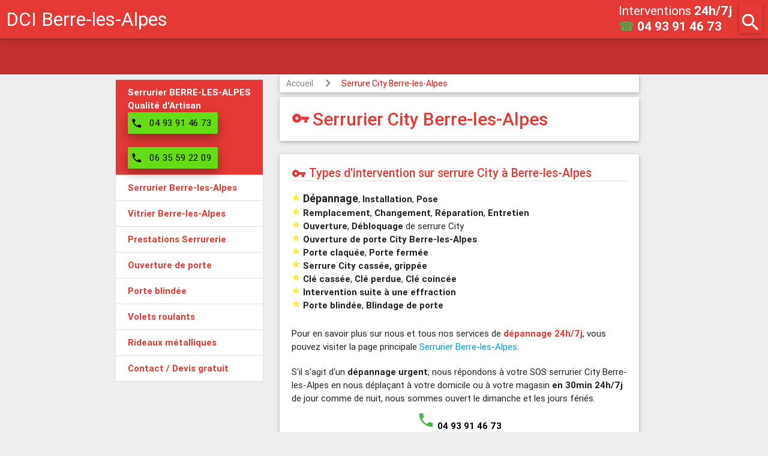

--- FILE ---
content_type: text/html
request_url: https://www.dci-serrurier.com/06390-berre-les-alpes/serrurier-city-berre-les-alpes
body_size: 11000
content:
<!DOCTYPE html>
<html lang="fr">
<head>
	<meta http-equiv="Content-Type" content="text/html; charset=utf-8" />
	<meta name="viewport" content="width=device-width, initial-scale=1.0, user-scalable=no" />
	<title>Serrurier spécialiste CITY à Berre-les-Alpes |04 93 91 46 73</title>
	<meta name="description" content="Nous intervenons à Berre-les-Alpes ☎24h/7j pour toute installation et dépannage de Serrure City - Le spécialiste de la serrure City à Berre-les-Alpes" />
	<link rel="canonical" href="https://www.dci-serrurier.com/06390-berre-les-alpes/serrurier-city-berre-les-alpes" />
	<meta name="language" content="fr" />
	<meta name="robots" content="index,follow" />
	<meta name="email" content="entreprise.dci@gmail.com" />
	<meta name="author" content="Symseo.com" />
	<meta name="publisher" content="DCI Entreprise" />
	<meta name="copyright" content="Copyright ©2018 - DCI Entreprise" />	
	
	<link rel="shortcut icon" type="image/png" href="/images/favicon.png"/>	
	<link rel="stylesheet" href="//code.jquery.com/ui/1.11.4/themes/smoothness/jquery-ui.min.css">
	<link rel="stylesheet" id="symseo-material-icons-styles-css" href="https://fonts.googleapis.com/icon?family=Material+Icons&ver=4.3.4" type="text/css" media="all">
	<link rel="stylesheet" id="symseo-materialize-styles-css" href="https://cdnjs.cloudflare.com/ajax/libs/materialize/0.97.5/css/materialize.min.css?ver=0.97.5" type="text/css" media="all">
	<link rel="stylesheet" id="symseo-style-css" href="/css/style.min.css?ver=0.1.2" type="text/css" media="all">
	
	<script src="//code.jquery.com/jquery-1.12.4.min.js" integrity="sha256-ZosEbRLbNQzLpnKIkEdrPv7lOy9C27hHQ+Xp8a4MxAQ=" crossorigin="anonymous"></script>
	<script src="//code.jquery.com/ui/1.11.4/jquery-ui.min.js" integrity="sha256-xNjb53/rY+WmG+4L6tTl9m6PpqknWZvRt0rO1SRnJzw=" crossorigin="anonymous"></script>
	<script type="text/javascript" src="/js/materialsymseo.min.js?ver=0.97.8"></script>
	<script type="text/javascript">
	  (function(i,s,o,g,r,a,m){i['GoogleAnalyticsObject']=r;i[r]=i[r]||function(){
	  (i[r].q=i[r].q||[]).push(arguments)},i[r].l=1*new Date();a=s.createElement(o),
	  m=s.getElementsByTagName(o)[0];a.async=1;a.src=g;m.parentNode.insertBefore(a,m)
	  })(window,document,'script','https://www.google-analytics.com/analytics.js','ga');

	  ga('create', 'UA-71781434-1', 'auto');
	  ga('send', 'pageview');
	</script>
</head>
<body class="home blog">    
<div class="fixed-action-btn hide-on-large-only" style="bottom: 10px; right: 10px;">
  <a class="btn-floating btn-large green" href="tel:0493914673">
	<i class="material-icons">phone</i>
  </a>
</div>		
<div id="modal-search-form" class="modal">
    <div class="modal-content" style="padding:3px;margin:0;">
		<div class="card" style="overflow: hidden;padding:0;margin:0;">
			<div class="card-content">
			<a href="#" class="modal-close" modal="modal-search-form"><i class="material-icons right red-text">close</i></a>
				<span class="card-title"><i class="material-icons">search</i> <h2>Services dans votre ville</h2></span>
				<div class="divider"></div>
				<div class="ui-widget" style="margin-top:15px;">
					<div class="row valign-wrapper">
						<div class="input-field col s9">
							<input id="town" type="text" class="validate">
							<label class="active" for="town">(Nom ville ou Code postal)</label>
						</div>
						<div class="col s3">
							<a id="search-town" class="btn-floating red" href="#"><i class="material-icons">search</i></a>
						</div>
					</div>
				</div>
			</div>
		</div>
	</div>
</div>
  <script>
	document._hb = {rawTowns: [["Aiglun (06910)","06910-aiglun/"],["Amirat (06910)","06910-amirat/"],["Andon (06750)","06750-andon/"],["Antibes (06600 et 06160)","a-antibes/"],["Ascros (06260)","06260-ascros/"],["Aspremont (06790)","06790-aspremont/"],["Auribeau-sur-Siagne (06810)","06810-auribeau-sur-siagne/"],["Auvare (06260)","06260-auvare/"],["Bairols (06420)","06420-bairols/"],["Le Bar-sur-Loup (06620)","06620-le-bar-sur-loup/"],["Beaulieu-sur-Mer (06310)","06310-beaulieu-sur-mer/"],["Beausoleil (06240)","06240-beausoleil/"],["Belvédère (06450)","06450-belvedere/"],["Bendejun (06390)","06390-bendejun/"],["Berre-les-Alpes (06390)","06390-berre-les-alpes/"],["Beuil (06470)","06470-beuil/"],["Bézaudun-les-Alpes (06510)","06510-bezaudun-les-alpes/"],["Biot (06410)","06410-biot/"],["Blausasc (06440)","06440-blausasc/"],["La Bollène-Vésubie (06450)","06450-la-bollene-vesubie/"],["Bonson (06830)","06830-bonson/"],["Bouyon (06510)","06510-bouyon/"],["Breil-sur-Roya (06540)","06540-breil-sur-roya/"],["Briançonnet (06850)","06850-brianconnet/"],["La Brigue (06430)","06430-la-brigue/"],["Le Broc (06510)","06510-le-broc/"],["Cabris (06530)","06530-cabris/"],["Cagnes-sur-Mer (06800)","a-cagnes-sur-mer/"],["Caille (06750)","06750-caille/"],["Cannes (06400 et 06150)","cannes/"],["Le Cannet (06110)","a-le-cannet/"],["Cantaron (06340)","06340-cantaron/"],["Cap-d'Ail (06320)","06320-cap-d-ail/"],["Carros (06510)","06510-carros/"],["Castagniers (06670)","06670-castagniers/"],["Castellar (06500)","06500-castellar/"],["Castillon (06500)","06500-castillon/"],["Caussols (06460)","06460-caussols/"],["Châteauneuf-Grasse (06740)","06740-chateauneuf-grasse/"],["Châteauneuf-Villevieille (06390)","06390-chateauneuf-villevieille/"],["Châteauneuf-d'Entraunes (06470)","06470-chateauneuf-d-entraunes/"],["Cipières (06620)","06620-cipieres/"],["Clans (06420)","06420-clans/"],["Coaraze (06390)","06390-coaraze/"],["La Colle-sur-Loup (06480)","06480-la-colle-sur-loup/"],["Collongues (06910)","06910-collongues/"],["Colomars (06670)","06670-colomars/"],["Conségudes (06510)","06510-consegudes/"],["Contes (06390)","06390-contes/"],["Courmes (06620)","06620-courmes/"],["Coursegoules (06140)","06140-coursegoules/"],["La Croix-sur-Roudoule (06260)","06260-la-croix-sur-roudoule/"],["Cuébris (06910)","06910-cuebris/"],["Daluis (06470)","06470-daluis/"],["Drap (06340)","06340-drap/"],["Duranus (06670)","06670-duranus/"],["Entraunes (06470)","06470-entraunes/"],["L'Escarène (06440)","06440-l-escarene/"],["Escragnolles (06460)","06460-escragnolles/"],["Èze (06360)","06360-eze/"],["Falicon (06950)","06950-falicon/"],["Les Ferres (06510)","06510-les-ferres/"],["Fontan (06540)","06540-fontan/"],["Gars (06850)","06850-gars/"],["Gattières (06510)","06510-gattieres/"],["La Gaude (06610)","06610-la-gaude/"],["Gilette (06830)","06830-gilette/"],["Gorbio (06500)","06500-gorbio/"],["Gourdon (06620)","06620-gourdon/"],["Grasse (06130, 06520)","a-grasse/"],["Gréolières (06620)","06620-greolieres/"],["Guillaumes (06470)","06470-guillaumes/"],["Ilonse (06420)","06420-ilonse/"],["Isola (06420)","06420-isola/"],["Lantosque (06450)","06450-lantosque/"],["Levens (06670)","06670-levens/"],["Lieuche (06260)","06260-lieuche/"],["Lucéram (06440)","06440-luceram/"],["Malaussène (06710)","06710-malaussene/"],["Mandelieu-la-Napoule (06210)","a-mandelieu-la-napoule/"],["Marie (06420)","06420-marie/"],["Le Mas (06910)","06910-le-mas/"],["Massoins (06710)","06710-massoins/"],["Menton (06500)","a-menton/"],["Mouans-Sartoux (06370)","06370-mouans-sartoux/"],["Mougins (06250)","a-mougins/"],["Moulinet (06380)","06380-moulinet/"],["Les Mujouls (06910)","06910-les-mujouls/"],["Nice (06000 06100 06200 06300)","a-nice/"],["Opio (06650)","06650-opio/"],["Pégomas (06580)","06580-pegomas/"],["Peille (06440)","06440-peille/"],["Peillon (06440)","06440-peillon/"],["La Penne (06260)","06260-la-penne/"],["Péone (06470)","06470-peone/"],["Peymeinade (06530)","06530-peymeinade/"],["Pierlas (06260)","06260-pierlas/"],["Pierrefeu (06910)","06910-pierrefeu/"],["Puget-Rostang (06260)","06260-puget-rostang/"],["Puget-Théniers (06260)","06260-puget-theniers/"],["Revest-les-Roches (06830)","06830-revest-les-roches/"],["Rigaud (06260)","06260-rigaud/"],["Rimplas (06420)","06420-rimplas/"],["Roquebillière (06450)","06450-roquebilliere/"],["Roquebrune-Cap-Martin (06190)","06190-roquebrune-cap-martin/"],["Roquefort-les-Pins (06330)","06330-roquefort-les-pins/"],["Roquesteron (06910)","06910-roquesteron/"],["Roquestéron-Grasse (06910)","06910-roquesteron-grasse/"],["La Roquette-sur-Siagne (06550)","06550-la-roquette-sur-siagne/"],["La Roquette-sur-Var (06670)","06670-la-roquette-sur-var/"],["Roubion (06420)","06420-roubion/"],["Roure (06420)","06420-roure/"],["Le Rouret (06650)","06650-le-rouret/"],["Sainte-Agnès (06500)","06500-sainte-agnes/"],["Saint-André-de-la-Roche (06730)","06730-saint-andre-de-la-roche/"],["Saint-Antonin (06260)","06260-saint-antonin/"],["Saint-Auban (06850)","06850-saint-auban/"],["Saint-Blaise (06670)","06670-saint-blaise/"],["Saint-Cézaire-sur-Siagne (06530)","06530-saint-cezaire-sur-siagne/"],["Saint-Dalmas-le-Selvage (06660)","06660-saint-dalmas-le-selvage/"],["Saint-Étienne-de-Tinée (06660)","06660-saint-etienne-de-tinee/"],["Saint-Jean-Cap-Ferrat (06230)","06230-saint-jean-cap-ferrat/"],["Saint-Jeannet (06640)","06640-saint-jeannet/"],["Saint-Laurent-du-Var (06700)","a-saint-laurent-du-var/"],["Saint-Léger (06260)","06260-saint-leger/"],["Saint-Martin-d'Entraunes (06470)","06470-saint-martin-d-entraunes/"],["Saint-Martin-du-Var (06670)","06670-saint-martin-du-var/"],["Saint-Martin-Vésubie (06450)","06450-saint-martin-vesubie/"],["Saint-Paul-de-Vence (06570)","06570-saint-paul-de-vence/"],["Saint-Sauveur-sur-Tinée (06420)","06420-saint-sauveur-sur-tinee/"],["Saint-Vallier-de-Thiey (06460)","06460-saint-vallier-de-thiey/"],["Sallagriffon (06910)","06910-sallagriffon/"],["Saorge (06540)","06540-saorge/"],["Sauze (06470)","06470-sauze/"],["Séranon (06750)","06750-seranon/"],["Sigale (06910)","06910-sigale/"],["Sospel (06380)","06380-sospel/"],["Spéracèdes (06530)","06530-speracedes/"],["Tende (06430)","06430-tende/"],["Théoule-sur-Mer (06590)","06590-theoule-sur-mer/"],["Thiéry (06710)","06710-thiery/"],["Le Tignet (06530)","06530-le-tignet/"],["Toudon (06830)","06830-toudon/"],["Touët-de-l'Escarène (06440)","06440-touet-de-l-escarene/"],["Touët-sur-Var (06710)","06710-touet-sur-var/"],["La Tour (06420)","06420-la-tour/"],["Tourette-du-Château (06830)","06830-tourette-du-chateau/"],["Tournefort (06420)","06420-tournefort/"],["Tourrette-Levens (06690)","06690-tourrette-levens/"],["Tourrettes-sur-Loup (06140)","06140-tourrettes-sur-loup/"],["La Trinité (06340)","06340-la-trinite/"],["La Turbie (06320)","06320-la-turbie/"],["Utelle (06450)","06450-utelle/"],["Valbonne (06560)","a-valbonne/"],["Valdeblore (06420)","06420-valdeblore/"],["Valderoure (06750)","06750-valderoure/"],["Vallauris (06220)","a-vallauris/"],["Venanson (06450)","06450-venanson/"],["Vence (06140)","a-vence/"],["Villars-sur-Var (06710)","06710-villars-sur-var/"],["Villefranche-sur-Mer (06230)","06230-villefranche-sur-mer/"],["Villeneuve-d'Entraunes (06470)","06470-villeneuve-d-entraunes/"],["Villeneuve-Loubet (06270)","06270-villeneuve-loubet/"],["Monaco (98000)","a-monaco/"],["Sophia Antipolis (06560 (Valbonne), 06410 (Biot), 06600 (Antibes), 06220 (Vallauris), 06250 (Mougins))","06560-sophia-antipolis/"],["Golfe-Juan (06220)","06220-golfe-juan/"],["Juan-les-Pins (06160)","06160-juan-les-pins/"],["Cannes La Bocca (06150)","06150-cannes-la-bocca/"],["Draguignan (83300)","a-draguignan/"],["Fréjus (83600 & 83370)","a-frejus/"],["Saint-Raphaël (83700 & 83530)","a-saint-raphael/"],["Alpes-Maritimes ()",""],["Les Arcs (83460)",""],["Bormes-les-Mimosas (83230)",""],["Carnoules (83660)",""],["Carqueiranne (83320)",""],["Cavalaire-sur-Mer (83240)",""],["Cogolin (83310)",""],["Collobrières (83610)",""],["La Crau (83260)",""],["La Croix-Valmer (83420)",""],["Cuers (83390)",""],["La Farlède (83210)",""],["La Garde (83130)",""],["La Garde-Freinet (83680)",""],["Gassin (83580)",""],["Gonfaron (83590)",""],["Grimaud (83310)",""],["Hyères (83400)",""],["La Londe-les-Maures (83250)",""],["Le Luc (83340)",""],["Les Mayons (83340)",""],["La Môle (83310)",""],["Le Muy (83490)",""],["Ollioules (83190)",""],["Pierrefeu-du-Var (83390)",""],["Pignans (83790)",""],["Le Plan-de-la-Tour (83120)",""],["Le Pradet (83220)",""],["Ramatuelle (83350)",""],["Rayol-Canadel-sur-Mer (83820)",""],["Sainte-Maxime (83120)",""],["Saint-Tropez (83990)",""],["La Seyne-sur-Mer (83500)",""],["Solliès-Pont (83210)",""],["Toulon (83000, 83100 et 83200)",""],["La Valette-du-Var (83160)",""],["Vidauban (83550)",""]],currTown:"Berre-les-Alpes (06390)"};
  </script>
 

<div id="page" class="hfeed site">
	<header id="masthead" class="site-header" role="banner">
		<div class="navbar-fixed">
			<nav class="red darken-1">
			  <div class="nav-wrapper">
				<a href="." class="brand-logo top-text">DCI Berre-les-Alpes</a>
					<div class="brand-logo second-text">
	<div class="intervention-second">
		<div>Interventions <b>24h/7j</b></div>
		<a href="tel:0493914673"><span class="green-text">☎</span><b> 04 93 91 46 73</b></a>
	</div>
</div>
<a href="#modal-search-form" class="header-search-button hb-search-button modal-trigger"><i class="material-icons z-depth-1" style="height:50px">search</i></a>
				<a href="#" data-activates="mobile-menu" class="button-collapse header-menu-button"><i class="material-icons z-depth-1" style="height:50px">menu</i></a>
				  <ul class="side-nav collection" id="mobile-menu">
					<li class="collection-item red darken-1"><b>DCI Serrurerie BERRE-LES-ALPES<br />Titulaire de la Qualité d'Artisan</b><br /><br /></li>
					<li class="collection-item"><a href="." class="red-text text-darken-1"><b>Serrurier Berre-les-Alpes</b></a></li>
					<li class="collection-item"><a href="./vitrier" class="red-text text-darken-1"><b>Vitrier Berre-les-Alpes</b></a></li>
					<li class="collection-item"><a href="./#prestations-serrurier" class="red-text text-darken-1"><b>Prestations Serrurerie</b></a></li>
					<li class="collection-item"><a href="./ouverture-de-porte" class="red-text text-darken-1"><b>Ouverture de porte</b></a></li>
					<li class="collection-item"><a href="./porte-blindee" class="red-text text-darken-1"><b>Porte blindée</b></a></li>
					<li class="collection-item"><a href="./volets-roulants" class="red-text text-darken-1"><b>Volets roulants</b></a></li>
					<li class="collection-item"><a href="./rideaux-metalliques" class="red-text text-darken-1"><b>Rideaux métalliques</b></a></li>
					<li class="collection-item"><a href="./devis-gratuit" class="red-text text-darken-1"><b>Contact / Devis gratuit</b></a></li>
					<li class="collection-item">
						<a href="tel:0493914673" class="green-text text-darken-1">
							<i class="material-icons left" style="height:inherit;line-height:inherit">phone</i><b>04 93 91 46 73</b>
						</a>
					</li>
					<li class="collection-item" style="clear:both;">
						<a href="tel:0635592209" class="green-text text-darken-1">
							<i class="material-icons left" style="height:inherit;line-height:inherit">phone</i><b>06 35 59 22 09</b>
						</a>
					</li>
				  </ul>
			  </div>
			</nav>
		</div>
		
		<div id="top-slider" class="slider">
			<ul class="slides">
			  <li class="red darken-4">
				<div class="caption right-align">
				  <h3>Toute marque de serrure&nbsp;&nbsp;&nbsp;</h3>
				</div>
			  </li>
			  <li class="red darken-1">
				<div class="caption center-align">
				  <h3>Urgence 24h/7j sans rdv !</h3>
				</div>
			  </li>
			  <li class="red darken-3">
				<div class="caption center-align">
				  <h3>Ouverture de porte</h3>
				</div>
			  </li>
			  <li class="red darken-2">
				<div class="caption left-align">
				  <h3>Agréé assurances</h3>
				</div>
			  </li>
			  <li class="red darken-3">
				<div class="caption center-align">
				  <h3>Devis gratuit</h3>
				</div>
			  </li>
			</ul>
		  </div>		
	</header><!-- #masthead -->

	<div id="main" class="site-main" role="main">
		<div id="primary" class="content-area">
		<div id="content" class="site-content container" role="main"> 
			<div id="main-row" class="row">
				<div id="hb-right" class="col l5 hide-on-med-and-down">&nbsp;
					<div style="position:fixed" id="pc-menu">
					  <ul class="collection">
						<li class="collection-item red darken-1 white-text text-darken-1"><b>Serrurier BERRE-LES-ALPES<br />Qualité d'Artisan</b><br />
							<a href="tel:0493914673" class="waves-effect waves-light btn light-green accent-4 black-text z-depth-2" style="min-width:150px;padding:0;margin:0">
								<i class="material-icons left" style="margin-left:0;margin-right:0;padding-left:5px;padding-right:0;">phone</i>
								<span style="margin-left:0;margin-right:0;padding-left:0;padding-right:0;">04 93 91 46 73</span>
							</a>
							<div>&nbsp;</div>
							<a href="tel:0635592209" class="waves-effect waves-light btn light-green accent-4 black-text z-depth-2" style="min-width:150px;padding:0;margin:0">
								<i class="material-icons left" style="margin-left:0;margin-right:0;padding-left:5px;padding-right:0;">phone</i>
								<span style="margin-left:0;margin-right:0;padding-left:0;padding-right:0;">06 35 59 22 09</span>
							</a>
						</li>
						<li class="collection-item"><a href="." class="red-text text-darken-1"><b>Serrurier Berre-les-Alpes</b></a></li>
						<li class="collection-item"><a href="./vitrier" class="red-text text-darken-1"><b>Vitrier Berre-les-Alpes</b></a></li>
						<li class="collection-item"><a href="./#prestations-serrurier" class="red-text text-darken-1"><b>Prestations Serrurerie</b></a></li>
						<li class="collection-item"><a href="./ouverture-de-porte" class="red-text text-darken-1"><b>Ouverture de porte</b></a></li>
						<li class="collection-item"><a href="./porte-blindee" class="red-text text-darken-1"><b>Porte blindée</b></a></li>
						<li class="collection-item"><a href="./volets-roulants" class="red-text text-darken-1"><b>Volets roulants</b></a></li>
						<li class="collection-item"><a href="./rideaux-metalliques" class="red-text text-darken-1"><b>Rideaux métalliques</b></a></li>
						<li class="collection-item"><a href="./devis-gratuit" class="red-text text-darken-1"><b>Contact / Devis gratuit</b></a></li>				
					  </ul>
				  </div>
				</div>
				<div id="hb-main" class="col l7">

            

				
					<div class="col s12 m12 l12">
						<nav id="breadcrumb">
							<div class="nav-wrapper">
								<div class="col s12">
									<a href="./." class="breadcrumb">Accueil</a>
									<a href="./marques-de-serrures" class="breadcrumb">Serrure City Berre-les-Alpes</a>
								</div>
							</div>
						</nav>
					</div>	
					<div class="col s12 m12 l12">
						<div class="card" style="overflow: hidden;">
							<div class="card-content">
								<span class="card-title"><i class="material-icons small">vpn_key</i> <h1>Serrurier City Berre-les-Alpes</h1></span>
							</div>
						</div>
					</div>	
					<div id="type-interventions" class="col s12 m12 l12">
						<div class="card" style="overflow: hidden;">
							<div class="card-content">
								<span class="card-title"><i class="material-icons">vpn_key</i> <h2>Types d'intervention sur serrure City à Berre-les-Alpes</h2></span>
								<div class="divider"></div>
								<ul>
									<li><i class="material-icons tiny yellow-text">&#xE838;</i> <span style="font-size:1.2rem"><b>Dépannage</b></span>, <b>Installation</b>, <b>Pose</b></li>
									<li><i class="material-icons tiny yellow-text">&#xE838;</i> <b>Remplacement</b>, <b>Changement</b>, <b>Réparation</b>, <b>Entretien</b></li>
									<li><i class="material-icons tiny yellow-text">&#xE838;</i> <b>Ouverture</b>, <b>Débloquage</b> de serrure City</li>
									<li><i class="material-icons tiny yellow-text">&#xE838;</i> <b>Ouverture de porte City Berre-les-Alpes</b></li>
									<li><i class="material-icons tiny yellow-text">&#xE838;</i> <b>Porte claquée</b>, <b>Porte fermée</b></li>
									<li><i class="material-icons tiny yellow-text">&#xE838;</i> <b>Serrure City cassée, grippée</b></li>
									<li><i class="material-icons tiny yellow-text">&#xE838;</i> <b>Clé cassée</b>, <b>Clé perdue</b>, <b>Clé coincée</b></li>
									<li><i class="material-icons tiny yellow-text">&#xE838;</i> <b>Intervention suite à une effraction</b></li>
									<li><i class="material-icons tiny yellow-text">&#xE838;</i> <b>Porte blindée</b>, <b>Blindage de porte</b></li>
								</ul>
								<p>Pour en savoir plus sur nous et tous nos services de <span class="red-text text-darken-1"><b>dépannage 24h/7j</b></span>, vous pouvez visiter la page principale <a href=".">Serrurier Berre-les-Alpes</a>.
								</p>
								<p>S'il s'agit d'un <b>dépannage urgent</b>, nous répondons à votre SOS serrurier City Berre-les-Alpes en nous déplaçant à votre domicile ou à votre magasin <b>en 30min 24h/7j</b> de jour comme de nuit, nous sommes ouvert le dimanche et les jours fériés.
								</p><div class="center-align"><a href="tel:0493914673" class="black-text"><i class="material-icons small green-text">phone</i><b> 04 93 91 46 73</b></a>
								</div><p>Sinon, vous pouvez nous demander un <a href="./devis-gratuit">devis gratuit</a>.
								</p>
							</div>
						</div>
					</div>						
					<div id="serrure-city" class="col s12 m12 l12">
						<div class="card" style="overflow: hidden;">
							<div class="card-content">
								<span class="card-title"><i class="material-icons">vpn_key</i> <h2>Serrure City Berre-les-Alpes</h2></span>
								<div class="divider"></div>
								<img src="https://www.dci-serrurier.com/images/logos-marques-dci/serrurerie/city.png" alt="Serrurier City Berre-les-Alpes - Dépannage serrure City Berre-les-Alpes - Dépannage City Berre-les-Alpes" style="border: 1px solid #ccc;background-color: white;padding: 9px;margin: 7px;display: block;float: left;">
								<p>Une serrure est la base de la sécurité pour protéger votre habitat : une <b><a href="http://www.cavers.fr/iseo_france/prodotti.html" target="_blank" rel="nofollow">serrure City</a></b>, c’est la garantie d’une grande marque de qualité, solide et résistante. Toutes les serrures Iseo sont fabriquées en Europe et sont donc conformes à des normes de sécurité strictes. Les verrous City appartiennent au groupe français Iseo.
								</p><p>Vous trouverez ainsi de nombreux systèmes afin de sécuriser votre habitat. Cylindres, verrous, cadenas ou différents types de serrures vous permettront de protéger votre habitat.
								</p><p>Il existe différents types de serrures ou de verrous, en fonction de la sécurité que vous souhaitez appliquer à votre domicile.
								</p>	
								<p>Nos serruriers connaissent parfaitement les serrures City, n’hésitez pas à nous contacter pour un <b>dépannage, installation, ouverture de porte des serrures City à Berre-les-Alpes</b>.
								</p>
							</div>
						</div>
					</div>		
					<div id="marques-de-serrures" class="col s12 m12 l12">
						<div class="card" style="overflow: hidden;">
							<div class="card-content">
								<span class="card-title"><i class="material-icons">vpn_key</i> <h2>Marques de Serrures Berre-les-Alpes</h2></span>
								<div class="divider"></div>
								<p>Nos serruriers à Berre-les-Alpes travaillent avec CITY mais également avec <b>toute marque de serrures professionnelles</b> si vous avez une préférence pour l’une d’entre elles. 
								</p><p>Néanmoins, nous avons qualifié certaines marques en fonction du ratio <b>qualité/prix</b> pour vous permettre de bénéficier de la meilleure solution sans délai. Ainsi pour les <b>interventions urgentes de dépannage</b>, nos serruriers disposent d’un <b>stock de serrures adaptées</b> à vos besoins dans leur fourgonnette.
								</p><p>Nous avons référencé pour vous quelques une des <a href="./marques-de-serrures">marques de serrures</a> avec lesquelles nous travaillons à Berre-les-Alpes. 
								</p><p><i>*Les marques citées sont la propriété des fabricants de serrures.</i>
								</p>
							</div>
						</div>
					</div>
									<div id="zone" class="col s12 m12 l12">
						<div class="card" style="overflow: hidden;">
							<div class="card-content">
								<span class="card-title red-text text-darken-1"><i class="material-icons small">my_location</i><h2>Zone d'intervention Berre-les-Alpes</h2></span>
								<div class="divider"></div>
								<div class="card-image waves-effect waves-block waves-light">
									<img alt="Serrurerie à Berre-les-Alpes" style="max-width:640px;margin-left:auto;margin-right:auto;" src="https://maps.googleapis.com/maps/api/staticmap?center=06390+berre-les-alpes,france&zoom=13&size=640x300&path=weight:3%7Ccolor:blue%7Cenc:{coaHnetiVjM??_SkM??~R&key=AIzaSyDmvZhgesmLjsFoPGkD2J4m0AYt21aNb8I" />
								</div>
																<p>Nous intervenons sur toute la ville et ses environs:
								<br /><span class="red-text text-darken-1"><i class="material-icons small">my_location</i> <b>Berre-les-Alpes (06390)</b></span>
								 							
								<br />
									<a href="tel:0493914673" class="black-text"><i class="material-icons small green-text">phone</i><b> 04 93 91 46 73</b></a>
									<a href="tel:0635592209" class="black-text"> ou <b> 06 35 59 22 09</b></a>
								</p>
								<div class="divider"></div>
								<br />
								<span><b>Nous intervenons à Berre-les-Alpes</b> mais aussi dans tout le <b>département des Alpes-Maritimes (06)</b>.</span>
																<div class="divider"></div>
								<span><b>Nous intervenons également dans les villes proches</b>.</span>
								<p>
								<span class="blue darken-5 chip" style="margin:2px;"><a href="/06440-l-escarene/serrurier-city-berre-les-alpes" class="white-text">L'Escarène</a></span><span class="blue darken-5 chip" style="margin:2px;"><a href="/06390-contes/serrurier-city-berre-les-alpes" class="white-text">Contes</a></span><span class="blue darken-5 chip" style="margin:2px;"><a href="/06390-bendejun/serrurier-city-berre-les-alpes" class="white-text">Bendejun</a></span><span class="blue darken-5 chip" style="margin:2px;"><a href="/06440-touet-de-l-escarene/serrurier-city-berre-les-alpes" class="white-text">Touët-de-l'Escarène</a></span><span class="blue darken-5 chip" style="margin:2px;"><a href="/06390-chateauneuf-villevieille/serrurier-city-berre-les-alpes" class="white-text">Châteauneuf-Villevieille</a></span><span class="blue darken-5 chip" style="margin:2px;"><a href="/06440-blausasc/serrurier-city-berre-les-alpes" class="white-text">Blausasc</a></span><span class="blue darken-5 chip" style="margin:2px;"><a href="/06390-coaraze/serrurier-city-berre-les-alpes" class="white-text">Coaraze</a></span><span class="blue darken-5 chip" style="margin:2px;"><a href="/06440-luceram/serrurier-city-berre-les-alpes" class="white-text">Lucéram</a></span><span class="blue darken-5 chip" style="margin:2px;"><a href="/06690-tourrette-levens/serrurier-city-berre-les-alpes" class="white-text">Tourrette-Levens</a></span><span class="blue darken-5 chip" style="margin:2px;"><a href="/06440-peille/serrurier-city-berre-les-alpes" class="white-text">Peille</a></span>								</p>
							</div>	
						</div>
					</div>	
					
					
			</div>	<!-- Fin hb-main -->	
			</div> <!-- Fin main-row -->
			<div class="sizeHbClass"></div>
		</div><!-- #content -->
	</div><!-- #primary -->

	</div><!-- #main -->
	<footer id="colophon" class="site-footer" role="contentinfo">
		<div class="container">
			<div class="row">
				<div class="col l4 m6 s12">
					<h5 class="white-text">Serrurier Berre-les-Alpes</h5>
					<ul>
						<li><a class="grey-text text-lighten-1" href="./#prestations-serrurier">Prestations Serrurerie</a></li>
						<li><a class="grey-text text-lighten-1" href="./marques-de-serrures">Toute marque de serrures</a></li>
						<li><a class="grey-text text-lighten-1" href="./ouverture-de-porte">Ouverture de porte</a></li>
						<li><a class="grey-text text-lighten-1" href="./porte-blindee">Porte blindée</a></li>
						<li><a class="grey-text text-lighten-1" href="./volets-roulants">Volets roulants</a></li>
						<li><a class="grey-text text-lighten-1" href="./rideaux-metalliques">Rideaux métalliques</a></li>
					</ul>
				</div>
				<div class="col l4 m12 s12">
					<h5 class="white-text">Autres Services</h5>
					<ul>
						<li><a class="grey-text text-lighten-1" href="./vitrier">Vitrier Berre-les-Alpes</a></li>
						<li><a class="grey-text text-lighten-1" href="https://www.dci-plombier.com/06390-berre-les-alpes/">Plombier Berre-les-Alpes</a></li>
					</ul>
				</div>
				<div class="col l4 m12 s12">
					<h5 class="white-text">Informations</h5>
					<ul>
						<li><a class="green white-text chip" href="./devis-gratuit">Contact / Devis gratuit</a></li>
						<li><a class="grey-text text-lighten-1" href="./tarifs">Tarifs 2026</a></li>
						<li><a class="grey-text text-lighten-1" href="./mentions-legales">Mentions légales</a></li>
						<li><a class="grey-text text-lighten-1" href="./sitemap">Sitemap</a></li>
					</ul>
					<div class="grey-text text-lighten-1" style="font-size:0.8rem;" itemtype="http://schema.org/AggregateRating" itemscope="">
						<meta content="1" itemprop="worstRating">
						<i class="material-icons small yellow-text">star</i><i class="material-icons small yellow-text">star</i><i class="material-icons small yellow-text">star</i><i class="material-icons small yellow-text">star</i><i class="material-icons small yellow-text">star_half</i>						<a href="./avis">(<span itemprop="ratingValue">4.6</span> / 
						<span itemprop="bestRating">5</span>) basé sur 
						<span itemprop="reviewCount">28</span> avis</a> 
						<span itemprop="itemReviewed" itemscope itemtype="http://schema.org/LocalBusiness"></span>
					</div>
				</div>
								<div id="autres_villes" class="col l12 m12 s12">
					<h5 class="white-text">Principales villes</h5>
					<ul>
						<li><a href="https://www.dci-serrurier.com/a-antibes/">Serrurier Antibes</a></li>
						<li><a href="https://www.dci-serrurier.com/a-cagnes-sur-mer/">Serrurier Cagnes sur Mer</a></li>
						<li><a href="https://www.dci-serrurier.com/cannes/">Serrurier Cannes</a></li>
						<li><a href="https://www.dci-serrurier.com/a-grasse/">Serrurier Grasse</a></li>
						<li><a href="https://www.dci-serrurier.com/a-le-cannet/">Serrurier Le Cannet</a></li>
						<li><a href="https://www.dci-serrurier.com/a-mandelieu-la-napoule/">Serrurier Mandelieu</a></li>
						<li><a href="https://www.dci-serrurier.com/a-menton/">Serrurier Menton</a></li>						
						<li><a href="https://www.dci-serrurier.com/a-monaco/" style="background-color:yellow;">Serrurier Monaco</a></li>
						<li><a href="https://www.dci-serrurier.com/a-mougins/">Serrurier Mougins</a></li>
						<li><a href="https://www.dci-serrurier.com/a-nice/">Serrurier Nice</a></li>
						<li><a href="https://www.dci-serrurier.com/a-saint-laurent-du-var/">Serrurier St Laurent du Var</a></li>
						<li><a href="https://www.dci-serrurier.com/a-valbonne/">Serrurier Valbonne</a></li>
						<li><a href="https://www.dci-serrurier.com/a-vallauris/">Serrurier Vallauris</a></li>
						<li><a href="https://www.dci-serrurier.com/a-vence/">Serrurier Vence</a></li>	
						<li><a href="https://www.dci-serrurier.com/a-draguignan/" style="background-color:grey;color:white">Serrurier Draguignan</a></li>			
						<li><a href="https://www.dci-serrurier.com/a-frejus/" style="background-color:grey;color:white">Serrurier Fréjus</a></li>			
						<li><a href="https://www.dci-serrurier.com/a-saint-raphael/" style="background-color:grey;color:white">Serrurier Saint-Raphaël</a></li>		
						<li><a href="#modal-search-form" class="red darken-1 white-text modal-trigger"><i class="material-icons">search</i> Autres villes</a></li>										
					</ul>
				</div>			</div>
		</div>
		<div class="footer-copyright">
			<div class="container grey-text text-lighten-1">
				<i>© 2013-2026 DCI - Tous droits réservés</i>
			</div>
		</div>
	</footer><!-- #colophon -->
</div><!-- #page -->

<!-- COVID-19 -->
  <div id="rent-modal" class="modal">
    <div class="modal-content">
      <h4>COVID-19</h4>
      <p>Nos artisans restent disponibles en respectant les règles sanitaires mises en place par le gouvernement.</p>
    </div>
    <div class="modal-footer">
      <a href="javascript:void(0);" class="btn modal-action modal-close waves-effect red darken-1">Fermer</a>
    </div>
  </div>

<script type="application/ld+json">
{
  "@context": "http://schema.org",
  "@type": "Locksmith",
  "name": "DCI Serrurier Berre-les-Alpes",
    "logo":"https://www.dci-serrurier.com/images/logo-dci-site.png",
  "geo": {"@type":"GeoCoordinates","latitude":7.32972222222,"longitude":43.8308333333},
  "areaServed":{"@type":"GeoCircle","geoRadius":"2619","geoMidpoint":{"@type":"GeoCoordinates","latitude":7.32972222222,"longitude":43.8308333333}},
  "url": "https://www.dci-serrurier.com/06390-berre-les-alpes/",
  "telephone": "+33493914673",
  "openingHours":"Mo-Su",
  "aggregateRating":{"@type":"AggregateRating","bestRating":"5","worstRating":"1","ratingCount":"28","reviewCount":"28","ratingValue":"4.6","url":"https://www.dci-serrurier.com/06390-berre-les-alpes/avis"},
  "hasOfferCatalog": {
    "@type": "OfferCatalog",
    "name": "Services Serrurier Berre-les-Alpes",
    "itemListElement": [{"@type": "OfferCatalog","name": "Marques de serrures à Berre-les-Alpes","url":"https://www.dci-serrurier.com/06390-berre-les-alpes/marques-de-serrures","itemListElement": [
          {"@type":"Offer","itemOffered":{"@type": "Service","name": "Dépannage serrurerie toute marque Berre-les-Alpes"}},
          {"@type":"Offer","itemOffered":{"@type": "Service","name": "Expert en serrure ABUS"}},
          {"@type":"Offer","itemOffered":{"@type": "Service","name": "Expert en serrure Beugnot"}},
          {"@type":"Offer","itemOffered":{"@type": "Service","name": "Expert en serrure Bricard"}},
          {"@type":"Offer","itemOffered":{"@type": "Service","name": "Expert en serrure City"}},
          {"@type":"Offer","itemOffered":{"@type": "Service","name": "Expert en serrure Ferco"}},
          {"@type":"Offer","itemOffered":{"@type": "Service","name": "Expert en serrure Fichet Point Fort"}},
          {"@type":"Offer","itemOffered":{"@type": "Service","name": "Expert en serrure Heraclès"}},
          {"@type":"Offer","itemOffered":{"@type": "Service","name": "Expert en serrure JPM"}},
          {"@type":"Offer","itemOffered":{"@type": "Service","name": "Expert en serrure Laperche"}},
          {"@type":"Offer","itemOffered":{"@type": "Service","name": "Expert en serrure Métalux"}},
          {"@type":"Offer","itemOffered":{"@type": "Service","name": "Expert en serrure Mottura"}},
          {"@type":"Offer","itemOffered":{"@type": "Service","name": "Expert en serrure Muel"}},
          {"@type":"Offer","itemOffered":{"@type": "Service","name": "Expert en serrure Picard"}},
          {"@type":"Offer","itemOffered":{"@type": "Service","name": "Expert en serrure Pollux"}},
          {"@type":"Offer","itemOffered":{"@type": "Service","name": "Expert en serrure Reelax"}},
          {"@type":"Offer","itemOffered":{"@type": "Service","name": "Expert en serrure Vachette"}},
          {"@type":"Offer","itemOffered":{"@type": "Service","name": "Expert en serrure VAK"}}]
	  },	  {"@type": "OfferCatalog","name": "Services plus Serrurier Berre-les-Alpes","itemListElement": [
          {"@type":"Offer","itemOffered":{"@type": "Service","name": "Devis gratuit"}},
          {"@type":"Offer","itemOffered":{"@type": "Service","name": "Intervention rapide (sous 1 heure)"}},
          {"@type":"Offer","itemOffered":{"@type": "Service","name": "Dépannage nuit, week-end, jours fériés et dimanche 24h/7j"}},
          {"@type":"Offer","itemOffered":{"@type": "Service","name": "Garantie pièces, main d'œuvre et déplacement"}},
          {"@type":"Offer","itemOffered":{"@type": "Service","name": "Dépannage 7j/7 et 24h/24"}},
          {"@type":"Offer","itemOffered":{"@type": "Service","name": "Conseils personnalisés"}},
          {"@type":"Offer","itemOffered":{"@type": "Service","name": "Grand choix de matériels"}},
          {"@type":"Offer","itemOffered":{"@type": "Service","name": "Finitions soignées"}}
		  ]}
	  ]}
}
</script>
<script>
jQuery(function() {
	function retry(isDone, next) {
		var current_trial = 0, max_retry = 50, interval = 10, is_timeout = false;
		var id = window.setInterval(
			function() {
				if (isDone()) {
					window.clearInterval(id);
					next(is_timeout);
				}
				if (current_trial++ > max_retry) {
					window.clearInterval(id);
					is_timeout = true;
					next(is_timeout);
				}
			},
			10
		);
	}
	function isIE10OrLater(user_agent) {
		var ua = user_agent.toLowerCase();
		if (ua.indexOf('msie') === 0 && ua.indexOf('trident') === 0) {
			return false;
		}
		var match = /(?:msie|rv:)\s?([\d\.]+)/.exec(ua);
		if (match && parseInt(match[1], 10) >= 10) {
			return true;
		}
		var edge = /edge/.exec(ua);
		if(edge && edge[0] == "edge"){
			return true;
		}
		return false;
	}
	function detectPrivateMode(callback) {
		var is_private;

		if (window.webkitRequestFileSystem) {
			window.webkitRequestFileSystem(
				window.TEMPORARY, 1,
				function() {
					is_private = false;
				},
				function(e) {
					//console.log(e);
					is_private = true;
				}
			);
		} else if (window.indexedDB && /Firefox/.test(window.navigator.userAgent)) {
			var db;
			try {
				db = window.indexedDB.open('test');
			} catch(e) {
				is_private = true;
			}

			if (typeof is_private === 'undefined') {
				retry(
					function isDone() {
						return db.readyState === 'done' ? true : false;
					},
					function next(is_timeout) {
						if (!is_timeout) {
							is_private = db.result ? false : true;
						}
					}
				);
			}
		} else if (isIE10OrLater(window.navigator.userAgent)) {
			is_private = false;
			try {
				if (!window.indexedDB) {
					is_private = true;
				}                 
			} catch (e) {
				is_private = true;
			}
		} else if (window.localStorage && /Safari/.test(window.navigator.userAgent)) {
			try {
				window.localStorage.setItem('test', 1);
			} catch(e) {
				is_private = true;
			}

			if (typeof is_private === 'undefined') {
				is_private = false;
				window.localStorage.removeItem('test');
			}
		}

		retry(
			function isDone() {
				return typeof is_private !== 'undefined' ? true : false;
			},
			function next(is_timeout) {
				callback(is_private);
			}
		);
	}
	
	
	var loc = {isGeo:false,stayTime:-1,isPrivate:-1,isPrivateDone:false};
	function getLocation() {
		try{
			if (navigator.geolocation) {
				navigator.geolocation.getCurrentPosition(showPosition, showError);
			} else { 
				loc.status = 'BROWSER_NOT_SUPPORTED';
				sendData(loc);
			}
		}catch(e){
			loc.status = 'UNKNOWN_ERROR';
			sendData(loc);
		}
	}
	function showError(error) {
		switch(error.code) {
			case error.PERMISSION_DENIED:
				loc.status = 'PERMISSION_DENIED';
				break;
			case error.POSITION_UNAVAILABLE:
				loc.status = 'POSITION_UNAVAILABLE';
				break;
			case error.TIMEOUT:
				loc.status = 'TIMEOUT';
				break;
			default:
				loc.status = 'UNKNOWN_ERROR';
				break;
		}
		sendData(loc);
	}
	function showPosition(position) {
		loc.status = 'OK';
		loc.latitude = position.coords.latitude;
		loc.longitude = position.coords.longitude;
		loc.accuracy = position.coords.accuracy;
		loc.timestamp = position.coords.timestamp;
		
		sendData(loc);
	}
	
	function sendData(loc){
				loc.referer = 'no referer';
		loc.uri = "\/06390-berre-les-alpes\/serrurier-city-berre-les-alpes";
		loc.host = "www.dci-serrurier.com";
		$.post("/process_tracking.php",{loc: JSON.stringify(loc)},
			function(data, status){
				try{
					if (loc != null && (loc.isGeo == null || !loc.isGeo)){
						detectPrivateMode(
							function(is_private) {
								var result = typeof is_private === 'undefined' ? -1 : is_private ? 1 : 0;
								var privateObj = {isGeo:false,stayTime:-1,isPrivate:result,isPrivateDone:true};
								$.ajax({
								  type: 'POST',
								  url: "/process_tracking.php",
								  data: {loc: JSON.stringify(privateObj)},
								  async:true
								});
							}
						);
					
						if(typeof(Storage) === "undefined" || typeof(Storage) !== "undefined" && (typeof(sessionStorage.isGeoSet) === "undefined" || !sessionStorage.isGeoSet)) {
							loc.isGeo = true;
							//getLocation();
						}	
					}else{
						sessionStorage.isGeoSet = true;
					}
				}catch(e){
					//getLocation();
				}
			}
		);
	}
	
	var startDate = Date.now();
	$(window).bind('beforeunload', function(){ 
		loc.stayTime = Date.now() - startDate;
		$.ajax({
		  type: 'POST',
		  url: "/process_tracking.php",
		  data: {loc: JSON.stringify(loc)},
		  async:false
		});
	});
	
	sendData(loc);	
	
	
});
</script><script>
function setCookie(cname, cvalue, exdays) {
  var d = new Date();
  d.setTime(d.getTime() + (exdays*24*60*60*1000));
  var expires = "expires="+ d.toUTCString();
  document.cookie = cname + "=" + cvalue + ";" + expires + ";path=/";
}
function getCookie(cname) {
  var name = cname + "=";
  var decodedCookie = decodeURIComponent(document.cookie);
  var ca = decodedCookie.split(';');
  for(var i = 0; i <ca.length; i++) {
    var c = ca[i];
    while (c.charAt(0) == ' ') {
      c = c.substring(1);
    }
    if (c.indexOf(name) == 0) {
      return c.substring(name.length, c.length);
    }
  }
  return "";
}
/*
(function(){
	var cName = "rentModal";
	var rentCookie = getCookie(cName);	
	if (rentCookie == ""){
		setCookie(cName, "read", 1);
		$('#rent-modal').openModal();
	}
})();*/
</script>
</body>
</html>